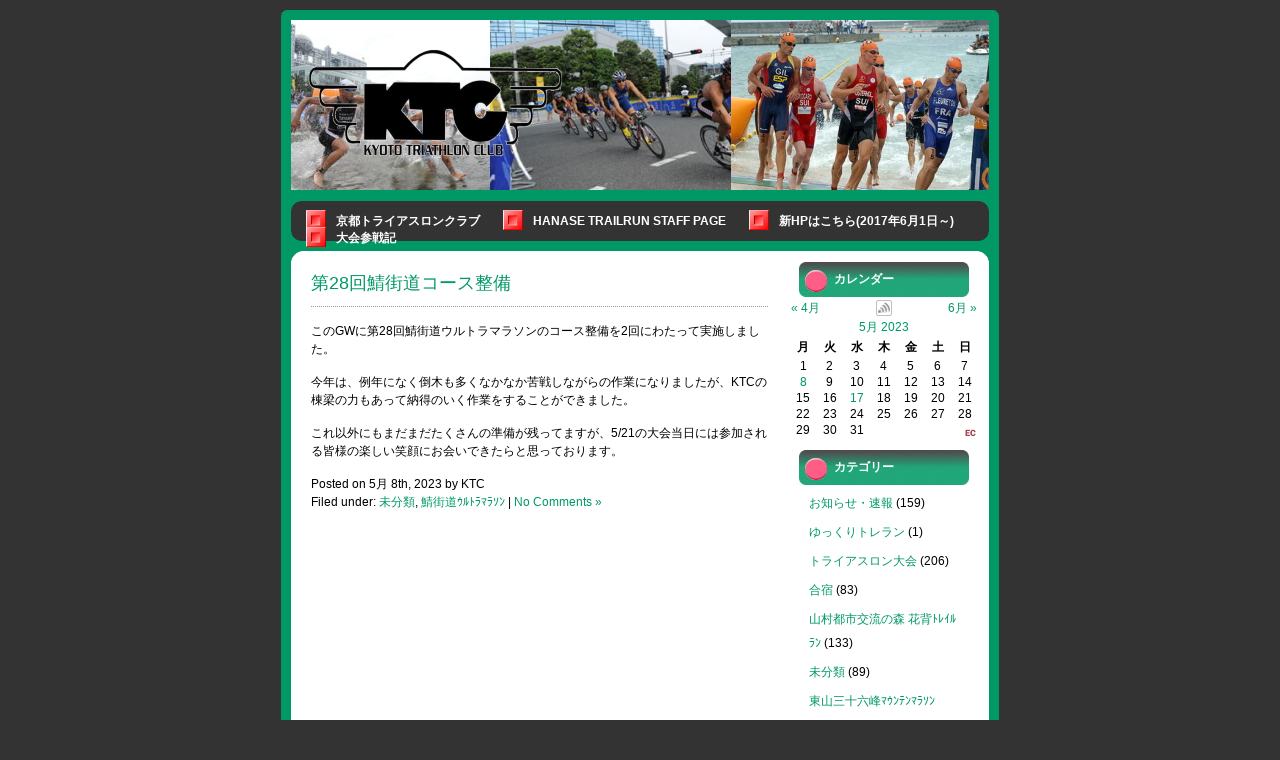

--- FILE ---
content_type: text/html; charset=UTF-8
request_url: http://www.ktc-kyoto.com/?m=20230508
body_size: 9051
content:
<!DOCTYPE html PUBLIC "-//W3C//DTD XHTML 1.0 Transitional//EN" "http://www.w3.org/TR/xhtml1/DTD/xhtml1-transitional.dtd">
<html xmlns="http://www.w3.org/1999/xhtml">
<head profile="http://gmpg.org/xfn/11">

	<title>京都トライアスロンクラブ &raquo; 2023 &raquo; 5月 &raquo; 8</title>

	<meta http-equiv="Content-Type" content="text/html; charset=UTF-8" />	
	<meta name="generator" content="WordPress 6.1.9" /> <!-- leave this for stats please -->

	<link rel="stylesheet" href="http://www.ktc-kyoto.com/wp-content/themes/football-fever-135/style.css" type="text/css" media="screen" />
	<link rel="alternate" type="application/rss+xml" title="RSS 2.0" href="http://www.ktc-kyoto.com/?feed=rss2" />
	<link rel="alternate" type="text/xml" title="RSS .92" href="http://www.ktc-kyoto.com/?feed=rss" />
	<link rel="alternate" type="application/atom+xml" title="Atom 0.3" href="http://www.ktc-kyoto.com/?feed=atom" />
	<link rel="pingback" href="http://www.ktc-kyoto.com/xmlrpc.php" />

		<link rel='archives' title='2024年11月' href='http://www.ktc-kyoto.com/?m=202411' />
	<link rel='archives' title='2024年5月' href='http://www.ktc-kyoto.com/?m=202405' />
	<link rel='archives' title='2024年2月' href='http://www.ktc-kyoto.com/?m=202402' />
	<link rel='archives' title='2024年1月' href='http://www.ktc-kyoto.com/?m=202401' />
	<link rel='archives' title='2023年12月' href='http://www.ktc-kyoto.com/?m=202312' />
	<link rel='archives' title='2023年8月' href='http://www.ktc-kyoto.com/?m=202308' />
	<link rel='archives' title='2023年6月' href='http://www.ktc-kyoto.com/?m=202306' />
	<link rel='archives' title='2023年5月' href='http://www.ktc-kyoto.com/?m=202305' />
	<link rel='archives' title='2023年4月' href='http://www.ktc-kyoto.com/?m=202304' />
	<link rel='archives' title='2023年3月' href='http://www.ktc-kyoto.com/?m=202303' />
	<link rel='archives' title='2023年2月' href='http://www.ktc-kyoto.com/?m=202302' />
	<link rel='archives' title='2023年1月' href='http://www.ktc-kyoto.com/?m=202301' />
	<link rel='archives' title='2022年10月' href='http://www.ktc-kyoto.com/?m=202210' />
	<link rel='archives' title='2022年9月' href='http://www.ktc-kyoto.com/?m=202209' />
	<link rel='archives' title='2022年8月' href='http://www.ktc-kyoto.com/?m=202208' />
	<link rel='archives' title='2022年7月' href='http://www.ktc-kyoto.com/?m=202207' />
	<link rel='archives' title='2022年6月' href='http://www.ktc-kyoto.com/?m=202206' />
	<link rel='archives' title='2022年5月' href='http://www.ktc-kyoto.com/?m=202205' />
	<link rel='archives' title='2022年4月' href='http://www.ktc-kyoto.com/?m=202204' />
	<link rel='archives' title='2022年3月' href='http://www.ktc-kyoto.com/?m=202203' />
	<link rel='archives' title='2022年2月' href='http://www.ktc-kyoto.com/?m=202202' />
	<link rel='archives' title='2022年1月' href='http://www.ktc-kyoto.com/?m=202201' />
	<link rel='archives' title='2021年12月' href='http://www.ktc-kyoto.com/?m=202112' />
	<link rel='archives' title='2021年11月' href='http://www.ktc-kyoto.com/?m=202111' />
	<link rel='archives' title='2021年10月' href='http://www.ktc-kyoto.com/?m=202110' />
	<link rel='archives' title='2021年8月' href='http://www.ktc-kyoto.com/?m=202108' />
	<link rel='archives' title='2021年7月' href='http://www.ktc-kyoto.com/?m=202107' />
	<link rel='archives' title='2021年6月' href='http://www.ktc-kyoto.com/?m=202106' />
	<link rel='archives' title='2021年5月' href='http://www.ktc-kyoto.com/?m=202105' />
	<link rel='archives' title='2021年4月' href='http://www.ktc-kyoto.com/?m=202104' />
	<link rel='archives' title='2021年3月' href='http://www.ktc-kyoto.com/?m=202103' />
	<link rel='archives' title='2021年2月' href='http://www.ktc-kyoto.com/?m=202102' />
	<link rel='archives' title='2021年1月' href='http://www.ktc-kyoto.com/?m=202101' />
	<link rel='archives' title='2020年12月' href='http://www.ktc-kyoto.com/?m=202012' />
	<link rel='archives' title='2020年11月' href='http://www.ktc-kyoto.com/?m=202011' />
	<link rel='archives' title='2020年10月' href='http://www.ktc-kyoto.com/?m=202010' />
	<link rel='archives' title='2020年9月' href='http://www.ktc-kyoto.com/?m=202009' />
	<link rel='archives' title='2020年8月' href='http://www.ktc-kyoto.com/?m=202008' />
	<link rel='archives' title='2020年7月' href='http://www.ktc-kyoto.com/?m=202007' />
	<link rel='archives' title='2020年6月' href='http://www.ktc-kyoto.com/?m=202006' />
	<link rel='archives' title='2020年4月' href='http://www.ktc-kyoto.com/?m=202004' />
	<link rel='archives' title='2020年3月' href='http://www.ktc-kyoto.com/?m=202003' />
	<link rel='archives' title='2020年2月' href='http://www.ktc-kyoto.com/?m=202002' />
	<link rel='archives' title='2020年1月' href='http://www.ktc-kyoto.com/?m=202001' />
	<link rel='archives' title='2019年12月' href='http://www.ktc-kyoto.com/?m=201912' />
	<link rel='archives' title='2019年11月' href='http://www.ktc-kyoto.com/?m=201911' />
	<link rel='archives' title='2019年10月' href='http://www.ktc-kyoto.com/?m=201910' />
	<link rel='archives' title='2019年9月' href='http://www.ktc-kyoto.com/?m=201909' />
	<link rel='archives' title='2019年8月' href='http://www.ktc-kyoto.com/?m=201908' />
	<link rel='archives' title='2019年7月' href='http://www.ktc-kyoto.com/?m=201907' />
	<link rel='archives' title='2019年6月' href='http://www.ktc-kyoto.com/?m=201906' />
	<link rel='archives' title='2019年5月' href='http://www.ktc-kyoto.com/?m=201905' />
	<link rel='archives' title='2019年4月' href='http://www.ktc-kyoto.com/?m=201904' />
	<link rel='archives' title='2019年3月' href='http://www.ktc-kyoto.com/?m=201903' />
	<link rel='archives' title='2019年2月' href='http://www.ktc-kyoto.com/?m=201902' />
	<link rel='archives' title='2019年1月' href='http://www.ktc-kyoto.com/?m=201901' />
	<link rel='archives' title='2018年12月' href='http://www.ktc-kyoto.com/?m=201812' />
	<link rel='archives' title='2018年11月' href='http://www.ktc-kyoto.com/?m=201811' />
	<link rel='archives' title='2018年10月' href='http://www.ktc-kyoto.com/?m=201810' />
	<link rel='archives' title='2018年9月' href='http://www.ktc-kyoto.com/?m=201809' />
	<link rel='archives' title='2018年8月' href='http://www.ktc-kyoto.com/?m=201808' />
	<link rel='archives' title='2018年7月' href='http://www.ktc-kyoto.com/?m=201807' />
	<link rel='archives' title='2018年6月' href='http://www.ktc-kyoto.com/?m=201806' />
	<link rel='archives' title='2018年5月' href='http://www.ktc-kyoto.com/?m=201805' />
	<link rel='archives' title='2018年4月' href='http://www.ktc-kyoto.com/?m=201804' />
	<link rel='archives' title='2018年3月' href='http://www.ktc-kyoto.com/?m=201803' />
	<link rel='archives' title='2018年2月' href='http://www.ktc-kyoto.com/?m=201802' />
	<link rel='archives' title='2018年1月' href='http://www.ktc-kyoto.com/?m=201801' />
	<link rel='archives' title='2017年12月' href='http://www.ktc-kyoto.com/?m=201712' />
	<link rel='archives' title='2017年11月' href='http://www.ktc-kyoto.com/?m=201711' />
	<link rel='archives' title='2017年10月' href='http://www.ktc-kyoto.com/?m=201710' />
	<link rel='archives' title='2017年9月' href='http://www.ktc-kyoto.com/?m=201709' />
	<link rel='archives' title='2017年8月' href='http://www.ktc-kyoto.com/?m=201708' />
	<link rel='archives' title='2017年7月' href='http://www.ktc-kyoto.com/?m=201707' />
	<link rel='archives' title='2017年6月' href='http://www.ktc-kyoto.com/?m=201706' />
	<link rel='archives' title='2017年5月' href='http://www.ktc-kyoto.com/?m=201705' />
	<link rel='archives' title='2017年4月' href='http://www.ktc-kyoto.com/?m=201704' />
	<link rel='archives' title='2017年3月' href='http://www.ktc-kyoto.com/?m=201703' />
	<link rel='archives' title='2017年2月' href='http://www.ktc-kyoto.com/?m=201702' />
	<link rel='archives' title='2017年1月' href='http://www.ktc-kyoto.com/?m=201701' />
	<link rel='archives' title='2016年12月' href='http://www.ktc-kyoto.com/?m=201612' />
	<link rel='archives' title='2016年11月' href='http://www.ktc-kyoto.com/?m=201611' />
	<link rel='archives' title='2016年10月' href='http://www.ktc-kyoto.com/?m=201610' />
	<link rel='archives' title='2016年9月' href='http://www.ktc-kyoto.com/?m=201609' />
	<link rel='archives' title='2016年8月' href='http://www.ktc-kyoto.com/?m=201608' />
	<link rel='archives' title='2016年7月' href='http://www.ktc-kyoto.com/?m=201607' />
	<link rel='archives' title='2016年6月' href='http://www.ktc-kyoto.com/?m=201606' />
	<link rel='archives' title='2016年5月' href='http://www.ktc-kyoto.com/?m=201605' />
	<link rel='archives' title='2016年4月' href='http://www.ktc-kyoto.com/?m=201604' />
	<link rel='archives' title='2016年3月' href='http://www.ktc-kyoto.com/?m=201603' />
	<link rel='archives' title='2016年2月' href='http://www.ktc-kyoto.com/?m=201602' />
	<link rel='archives' title='2016年1月' href='http://www.ktc-kyoto.com/?m=201601' />
	<link rel='archives' title='2015年12月' href='http://www.ktc-kyoto.com/?m=201512' />
	<link rel='archives' title='2015年11月' href='http://www.ktc-kyoto.com/?m=201511' />
	<link rel='archives' title='2015年10月' href='http://www.ktc-kyoto.com/?m=201510' />
	<link rel='archives' title='2015年9月' href='http://www.ktc-kyoto.com/?m=201509' />
	<link rel='archives' title='2015年8月' href='http://www.ktc-kyoto.com/?m=201508' />
	<link rel='archives' title='2015年7月' href='http://www.ktc-kyoto.com/?m=201507' />
	<link rel='archives' title='2015年6月' href='http://www.ktc-kyoto.com/?m=201506' />
	<link rel='archives' title='2015年5月' href='http://www.ktc-kyoto.com/?m=201505' />
	<link rel='archives' title='2015年4月' href='http://www.ktc-kyoto.com/?m=201504' />
	<link rel='archives' title='2015年3月' href='http://www.ktc-kyoto.com/?m=201503' />
	<link rel='archives' title='2015年2月' href='http://www.ktc-kyoto.com/?m=201502' />
	<link rel='archives' title='2015年1月' href='http://www.ktc-kyoto.com/?m=201501' />
	<link rel='archives' title='2014年12月' href='http://www.ktc-kyoto.com/?m=201412' />
	<link rel='archives' title='2014年11月' href='http://www.ktc-kyoto.com/?m=201411' />
	<link rel='archives' title='2014年10月' href='http://www.ktc-kyoto.com/?m=201410' />
	<link rel='archives' title='2014年9月' href='http://www.ktc-kyoto.com/?m=201409' />
	<link rel='archives' title='2014年8月' href='http://www.ktc-kyoto.com/?m=201408' />
	<link rel='archives' title='2014年7月' href='http://www.ktc-kyoto.com/?m=201407' />
	<link rel='archives' title='2014年6月' href='http://www.ktc-kyoto.com/?m=201406' />
	<link rel='archives' title='2014年5月' href='http://www.ktc-kyoto.com/?m=201405' />
	<link rel='archives' title='2014年4月' href='http://www.ktc-kyoto.com/?m=201404' />
	<link rel='archives' title='2014年3月' href='http://www.ktc-kyoto.com/?m=201403' />
	<link rel='archives' title='2014年2月' href='http://www.ktc-kyoto.com/?m=201402' />
	<link rel='archives' title='2014年1月' href='http://www.ktc-kyoto.com/?m=201401' />
	<link rel='archives' title='2013年12月' href='http://www.ktc-kyoto.com/?m=201312' />
	<link rel='archives' title='2013年11月' href='http://www.ktc-kyoto.com/?m=201311' />
	<link rel='archives' title='2013年10月' href='http://www.ktc-kyoto.com/?m=201310' />
	<link rel='archives' title='2013年9月' href='http://www.ktc-kyoto.com/?m=201309' />
	<link rel='archives' title='2013年8月' href='http://www.ktc-kyoto.com/?m=201308' />
	<link rel='archives' title='2013年7月' href='http://www.ktc-kyoto.com/?m=201307' />
	<link rel='archives' title='2013年6月' href='http://www.ktc-kyoto.com/?m=201306' />
	<link rel='archives' title='2013年5月' href='http://www.ktc-kyoto.com/?m=201305' />
	<link rel='archives' title='2013年4月' href='http://www.ktc-kyoto.com/?m=201304' />
	<link rel='archives' title='2013年3月' href='http://www.ktc-kyoto.com/?m=201303' />
	<link rel='archives' title='2013年2月' href='http://www.ktc-kyoto.com/?m=201302' />
	<link rel='archives' title='2013年1月' href='http://www.ktc-kyoto.com/?m=201301' />
	<link rel='archives' title='2012年12月' href='http://www.ktc-kyoto.com/?m=201212' />
	<link rel='archives' title='2012年11月' href='http://www.ktc-kyoto.com/?m=201211' />
	<link rel='archives' title='2012年10月' href='http://www.ktc-kyoto.com/?m=201210' />
	<link rel='archives' title='2012年9月' href='http://www.ktc-kyoto.com/?m=201209' />
	<link rel='archives' title='2012年8月' href='http://www.ktc-kyoto.com/?m=201208' />
	<link rel='archives' title='2012年7月' href='http://www.ktc-kyoto.com/?m=201207' />
	<link rel='archives' title='2012年6月' href='http://www.ktc-kyoto.com/?m=201206' />
	<link rel='archives' title='2012年5月' href='http://www.ktc-kyoto.com/?m=201205' />
	<link rel='archives' title='2012年4月' href='http://www.ktc-kyoto.com/?m=201204' />
	<link rel='archives' title='2012年3月' href='http://www.ktc-kyoto.com/?m=201203' />
	<link rel='archives' title='2012年2月' href='http://www.ktc-kyoto.com/?m=201202' />
	<link rel='archives' title='2012年1月' href='http://www.ktc-kyoto.com/?m=201201' />
	<link rel='archives' title='2011年12月' href='http://www.ktc-kyoto.com/?m=201112' />
	<link rel='archives' title='2011年11月' href='http://www.ktc-kyoto.com/?m=201111' />
	<link rel='archives' title='2011年10月' href='http://www.ktc-kyoto.com/?m=201110' />
	<link rel='archives' title='2011年8月' href='http://www.ktc-kyoto.com/?m=201108' />
	<link rel='archives' title='2011年3月' href='http://www.ktc-kyoto.com/?m=201103' />
		<meta name='robots' content='max-image-preview:large' />
<link rel='dns-prefetch' href='//apis.google.com' />
<script type="text/javascript">
window._wpemojiSettings = {"baseUrl":"https:\/\/s.w.org\/images\/core\/emoji\/14.0.0\/72x72\/","ext":".png","svgUrl":"https:\/\/s.w.org\/images\/core\/emoji\/14.0.0\/svg\/","svgExt":".svg","source":{"concatemoji":"http:\/\/www.ktc-kyoto.com\/wp-includes\/js\/wp-emoji-release.min.js?ver=6.1.9"}};
/*! This file is auto-generated */
!function(e,a,t){var n,r,o,i=a.createElement("canvas"),p=i.getContext&&i.getContext("2d");function s(e,t){var a=String.fromCharCode,e=(p.clearRect(0,0,i.width,i.height),p.fillText(a.apply(this,e),0,0),i.toDataURL());return p.clearRect(0,0,i.width,i.height),p.fillText(a.apply(this,t),0,0),e===i.toDataURL()}function c(e){var t=a.createElement("script");t.src=e,t.defer=t.type="text/javascript",a.getElementsByTagName("head")[0].appendChild(t)}for(o=Array("flag","emoji"),t.supports={everything:!0,everythingExceptFlag:!0},r=0;r<o.length;r++)t.supports[o[r]]=function(e){if(p&&p.fillText)switch(p.textBaseline="top",p.font="600 32px Arial",e){case"flag":return s([127987,65039,8205,9895,65039],[127987,65039,8203,9895,65039])?!1:!s([55356,56826,55356,56819],[55356,56826,8203,55356,56819])&&!s([55356,57332,56128,56423,56128,56418,56128,56421,56128,56430,56128,56423,56128,56447],[55356,57332,8203,56128,56423,8203,56128,56418,8203,56128,56421,8203,56128,56430,8203,56128,56423,8203,56128,56447]);case"emoji":return!s([129777,127995,8205,129778,127999],[129777,127995,8203,129778,127999])}return!1}(o[r]),t.supports.everything=t.supports.everything&&t.supports[o[r]],"flag"!==o[r]&&(t.supports.everythingExceptFlag=t.supports.everythingExceptFlag&&t.supports[o[r]]);t.supports.everythingExceptFlag=t.supports.everythingExceptFlag&&!t.supports.flag,t.DOMReady=!1,t.readyCallback=function(){t.DOMReady=!0},t.supports.everything||(n=function(){t.readyCallback()},a.addEventListener?(a.addEventListener("DOMContentLoaded",n,!1),e.addEventListener("load",n,!1)):(e.attachEvent("onload",n),a.attachEvent("onreadystatechange",function(){"complete"===a.readyState&&t.readyCallback()})),(e=t.source||{}).concatemoji?c(e.concatemoji):e.wpemoji&&e.twemoji&&(c(e.twemoji),c(e.wpemoji)))}(window,document,window._wpemojiSettings);
</script>
<style type="text/css">
img.wp-smiley,
img.emoji {
	display: inline !important;
	border: none !important;
	box-shadow: none !important;
	height: 1em !important;
	width: 1em !important;
	margin: 0 0.07em !important;
	vertical-align: -0.1em !important;
	background: none !important;
	padding: 0 !important;
}
</style>
	<link rel='stylesheet' id='fullcalendar-css' href='http://www.ktc-kyoto.com/wp-content/plugins/wp-calendar/css/fullcalendar.css?ver=6.1.9' type='text/css' media='all' />
<link rel='stylesheet' id='wp-block-library-css' href='http://www.ktc-kyoto.com/wp-includes/css/dist/block-library/style.min.css?ver=6.1.9' type='text/css' media='all' />
<link rel='stylesheet' id='classic-theme-styles-css' href='http://www.ktc-kyoto.com/wp-includes/css/classic-themes.min.css?ver=1' type='text/css' media='all' />
<style id='global-styles-inline-css' type='text/css'>
body{--wp--preset--color--black: #000000;--wp--preset--color--cyan-bluish-gray: #abb8c3;--wp--preset--color--white: #ffffff;--wp--preset--color--pale-pink: #f78da7;--wp--preset--color--vivid-red: #cf2e2e;--wp--preset--color--luminous-vivid-orange: #ff6900;--wp--preset--color--luminous-vivid-amber: #fcb900;--wp--preset--color--light-green-cyan: #7bdcb5;--wp--preset--color--vivid-green-cyan: #00d084;--wp--preset--color--pale-cyan-blue: #8ed1fc;--wp--preset--color--vivid-cyan-blue: #0693e3;--wp--preset--color--vivid-purple: #9b51e0;--wp--preset--gradient--vivid-cyan-blue-to-vivid-purple: linear-gradient(135deg,rgba(6,147,227,1) 0%,rgb(155,81,224) 100%);--wp--preset--gradient--light-green-cyan-to-vivid-green-cyan: linear-gradient(135deg,rgb(122,220,180) 0%,rgb(0,208,130) 100%);--wp--preset--gradient--luminous-vivid-amber-to-luminous-vivid-orange: linear-gradient(135deg,rgba(252,185,0,1) 0%,rgba(255,105,0,1) 100%);--wp--preset--gradient--luminous-vivid-orange-to-vivid-red: linear-gradient(135deg,rgba(255,105,0,1) 0%,rgb(207,46,46) 100%);--wp--preset--gradient--very-light-gray-to-cyan-bluish-gray: linear-gradient(135deg,rgb(238,238,238) 0%,rgb(169,184,195) 100%);--wp--preset--gradient--cool-to-warm-spectrum: linear-gradient(135deg,rgb(74,234,220) 0%,rgb(151,120,209) 20%,rgb(207,42,186) 40%,rgb(238,44,130) 60%,rgb(251,105,98) 80%,rgb(254,248,76) 100%);--wp--preset--gradient--blush-light-purple: linear-gradient(135deg,rgb(255,206,236) 0%,rgb(152,150,240) 100%);--wp--preset--gradient--blush-bordeaux: linear-gradient(135deg,rgb(254,205,165) 0%,rgb(254,45,45) 50%,rgb(107,0,62) 100%);--wp--preset--gradient--luminous-dusk: linear-gradient(135deg,rgb(255,203,112) 0%,rgb(199,81,192) 50%,rgb(65,88,208) 100%);--wp--preset--gradient--pale-ocean: linear-gradient(135deg,rgb(255,245,203) 0%,rgb(182,227,212) 50%,rgb(51,167,181) 100%);--wp--preset--gradient--electric-grass: linear-gradient(135deg,rgb(202,248,128) 0%,rgb(113,206,126) 100%);--wp--preset--gradient--midnight: linear-gradient(135deg,rgb(2,3,129) 0%,rgb(40,116,252) 100%);--wp--preset--duotone--dark-grayscale: url('#wp-duotone-dark-grayscale');--wp--preset--duotone--grayscale: url('#wp-duotone-grayscale');--wp--preset--duotone--purple-yellow: url('#wp-duotone-purple-yellow');--wp--preset--duotone--blue-red: url('#wp-duotone-blue-red');--wp--preset--duotone--midnight: url('#wp-duotone-midnight');--wp--preset--duotone--magenta-yellow: url('#wp-duotone-magenta-yellow');--wp--preset--duotone--purple-green: url('#wp-duotone-purple-green');--wp--preset--duotone--blue-orange: url('#wp-duotone-blue-orange');--wp--preset--font-size--small: 13px;--wp--preset--font-size--medium: 20px;--wp--preset--font-size--large: 36px;--wp--preset--font-size--x-large: 42px;--wp--preset--spacing--20: 0.44rem;--wp--preset--spacing--30: 0.67rem;--wp--preset--spacing--40: 1rem;--wp--preset--spacing--50: 1.5rem;--wp--preset--spacing--60: 2.25rem;--wp--preset--spacing--70: 3.38rem;--wp--preset--spacing--80: 5.06rem;}:where(.is-layout-flex){gap: 0.5em;}body .is-layout-flow > .alignleft{float: left;margin-inline-start: 0;margin-inline-end: 2em;}body .is-layout-flow > .alignright{float: right;margin-inline-start: 2em;margin-inline-end: 0;}body .is-layout-flow > .aligncenter{margin-left: auto !important;margin-right: auto !important;}body .is-layout-constrained > .alignleft{float: left;margin-inline-start: 0;margin-inline-end: 2em;}body .is-layout-constrained > .alignright{float: right;margin-inline-start: 2em;margin-inline-end: 0;}body .is-layout-constrained > .aligncenter{margin-left: auto !important;margin-right: auto !important;}body .is-layout-constrained > :where(:not(.alignleft):not(.alignright):not(.alignfull)){max-width: var(--wp--style--global--content-size);margin-left: auto !important;margin-right: auto !important;}body .is-layout-constrained > .alignwide{max-width: var(--wp--style--global--wide-size);}body .is-layout-flex{display: flex;}body .is-layout-flex{flex-wrap: wrap;align-items: center;}body .is-layout-flex > *{margin: 0;}:where(.wp-block-columns.is-layout-flex){gap: 2em;}.has-black-color{color: var(--wp--preset--color--black) !important;}.has-cyan-bluish-gray-color{color: var(--wp--preset--color--cyan-bluish-gray) !important;}.has-white-color{color: var(--wp--preset--color--white) !important;}.has-pale-pink-color{color: var(--wp--preset--color--pale-pink) !important;}.has-vivid-red-color{color: var(--wp--preset--color--vivid-red) !important;}.has-luminous-vivid-orange-color{color: var(--wp--preset--color--luminous-vivid-orange) !important;}.has-luminous-vivid-amber-color{color: var(--wp--preset--color--luminous-vivid-amber) !important;}.has-light-green-cyan-color{color: var(--wp--preset--color--light-green-cyan) !important;}.has-vivid-green-cyan-color{color: var(--wp--preset--color--vivid-green-cyan) !important;}.has-pale-cyan-blue-color{color: var(--wp--preset--color--pale-cyan-blue) !important;}.has-vivid-cyan-blue-color{color: var(--wp--preset--color--vivid-cyan-blue) !important;}.has-vivid-purple-color{color: var(--wp--preset--color--vivid-purple) !important;}.has-black-background-color{background-color: var(--wp--preset--color--black) !important;}.has-cyan-bluish-gray-background-color{background-color: var(--wp--preset--color--cyan-bluish-gray) !important;}.has-white-background-color{background-color: var(--wp--preset--color--white) !important;}.has-pale-pink-background-color{background-color: var(--wp--preset--color--pale-pink) !important;}.has-vivid-red-background-color{background-color: var(--wp--preset--color--vivid-red) !important;}.has-luminous-vivid-orange-background-color{background-color: var(--wp--preset--color--luminous-vivid-orange) !important;}.has-luminous-vivid-amber-background-color{background-color: var(--wp--preset--color--luminous-vivid-amber) !important;}.has-light-green-cyan-background-color{background-color: var(--wp--preset--color--light-green-cyan) !important;}.has-vivid-green-cyan-background-color{background-color: var(--wp--preset--color--vivid-green-cyan) !important;}.has-pale-cyan-blue-background-color{background-color: var(--wp--preset--color--pale-cyan-blue) !important;}.has-vivid-cyan-blue-background-color{background-color: var(--wp--preset--color--vivid-cyan-blue) !important;}.has-vivid-purple-background-color{background-color: var(--wp--preset--color--vivid-purple) !important;}.has-black-border-color{border-color: var(--wp--preset--color--black) !important;}.has-cyan-bluish-gray-border-color{border-color: var(--wp--preset--color--cyan-bluish-gray) !important;}.has-white-border-color{border-color: var(--wp--preset--color--white) !important;}.has-pale-pink-border-color{border-color: var(--wp--preset--color--pale-pink) !important;}.has-vivid-red-border-color{border-color: var(--wp--preset--color--vivid-red) !important;}.has-luminous-vivid-orange-border-color{border-color: var(--wp--preset--color--luminous-vivid-orange) !important;}.has-luminous-vivid-amber-border-color{border-color: var(--wp--preset--color--luminous-vivid-amber) !important;}.has-light-green-cyan-border-color{border-color: var(--wp--preset--color--light-green-cyan) !important;}.has-vivid-green-cyan-border-color{border-color: var(--wp--preset--color--vivid-green-cyan) !important;}.has-pale-cyan-blue-border-color{border-color: var(--wp--preset--color--pale-cyan-blue) !important;}.has-vivid-cyan-blue-border-color{border-color: var(--wp--preset--color--vivid-cyan-blue) !important;}.has-vivid-purple-border-color{border-color: var(--wp--preset--color--vivid-purple) !important;}.has-vivid-cyan-blue-to-vivid-purple-gradient-background{background: var(--wp--preset--gradient--vivid-cyan-blue-to-vivid-purple) !important;}.has-light-green-cyan-to-vivid-green-cyan-gradient-background{background: var(--wp--preset--gradient--light-green-cyan-to-vivid-green-cyan) !important;}.has-luminous-vivid-amber-to-luminous-vivid-orange-gradient-background{background: var(--wp--preset--gradient--luminous-vivid-amber-to-luminous-vivid-orange) !important;}.has-luminous-vivid-orange-to-vivid-red-gradient-background{background: var(--wp--preset--gradient--luminous-vivid-orange-to-vivid-red) !important;}.has-very-light-gray-to-cyan-bluish-gray-gradient-background{background: var(--wp--preset--gradient--very-light-gray-to-cyan-bluish-gray) !important;}.has-cool-to-warm-spectrum-gradient-background{background: var(--wp--preset--gradient--cool-to-warm-spectrum) !important;}.has-blush-light-purple-gradient-background{background: var(--wp--preset--gradient--blush-light-purple) !important;}.has-blush-bordeaux-gradient-background{background: var(--wp--preset--gradient--blush-bordeaux) !important;}.has-luminous-dusk-gradient-background{background: var(--wp--preset--gradient--luminous-dusk) !important;}.has-pale-ocean-gradient-background{background: var(--wp--preset--gradient--pale-ocean) !important;}.has-electric-grass-gradient-background{background: var(--wp--preset--gradient--electric-grass) !important;}.has-midnight-gradient-background{background: var(--wp--preset--gradient--midnight) !important;}.has-small-font-size{font-size: var(--wp--preset--font-size--small) !important;}.has-medium-font-size{font-size: var(--wp--preset--font-size--medium) !important;}.has-large-font-size{font-size: var(--wp--preset--font-size--large) !important;}.has-x-large-font-size{font-size: var(--wp--preset--font-size--x-large) !important;}
.wp-block-navigation a:where(:not(.wp-element-button)){color: inherit;}
:where(.wp-block-columns.is-layout-flex){gap: 2em;}
.wp-block-pullquote{font-size: 1.5em;line-height: 1.6;}
</style>
<link rel='stylesheet' id='contact-form-7-css' href='http://www.ktc-kyoto.com/wp-content/plugins/contact-form-7/includes/css/styles.css?ver=5.7.2' type='text/css' media='all' />
<link rel='stylesheet' id='thickbox.css-css' href='http://www.ktc-kyoto.com/wp-includes/js/thickbox/thickbox.css?ver=1.0' type='text/css' media='all' />
<link rel='stylesheet' id='dashicons-css' href='http://www.ktc-kyoto.com/wp-includes/css/dashicons.min.css?ver=6.1.9' type='text/css' media='all' />
<link rel='stylesheet' id='thickbox-css' href='http://www.ktc-kyoto.com/wp-includes/js/thickbox/thickbox.css?ver=6.1.9' type='text/css' media='all' />
<script type='text/javascript' src='http://www.ktc-kyoto.com/wp-content/plugins/google-calendar-widget/wiky.js?ver=1.0' id='wiky-js-js'></script>
<script type='text/javascript' src='http://www.ktc-kyoto.com/wp-content/plugins/google-calendar-widget/date.js?ver=alpha-1' id='date-js-js'></script>
<script type='text/javascript' id='ko-calendar-js-extra'>
/* <![CDATA[ */
var ko_calendar_loc = {"all_day":"All Day","all_day_event":"All Day Event"};
/* ]]> */
</script>
<script type='text/javascript' src='http://www.ktc-kyoto.com/wp-content/plugins/google-calendar-widget/ko-calendar.js?ver=6.1.9' id='ko-calendar-js'></script>
<script type='text/javascript' src='//apis.google.com/js/client.js?onload=ko_calendar_google_init&#038;ver=6.1.9' id='googleclient-js'></script>
<script type='text/javascript' src='http://www.ktc-kyoto.com/wp-includes/js/jquery/jquery.min.js?ver=3.6.1' id='jquery-core-js'></script>
<script type='text/javascript' src='http://www.ktc-kyoto.com/wp-includes/js/jquery/jquery-migrate.min.js?ver=3.3.2' id='jquery-migrate-js'></script>
<script type='text/javascript' id='fullcalendar-js-extra'>
/* <![CDATA[ */
var WPCalendar = {"ajaxUrl":"http:\/\/www.ktc-kyoto.com\/wp-admin\/admin-ajax.php"};
/* ]]> */
</script>
<script type='text/javascript' src='http://www.ktc-kyoto.com/wp-content/plugins/wp-calendar/js/fullcalendar.min.js?ver=6.1.9' id='fullcalendar-js'></script>
<script type='text/javascript' src='http://www.ktc-kyoto.com/wp-content/plugins/spider-event-calendar/elements/calendar.js?ver=1.5.46' id='Calendar-js'></script>
<script type='text/javascript' src='http://www.ktc-kyoto.com/wp-content/plugins/spider-event-calendar/elements/calendar-setup.js?ver=1.5.46' id='calendar-setup-js'></script>
<script type='text/javascript' src='http://www.ktc-kyoto.com/wp-content/plugins/spider-event-calendar/elements/calendar_function.js?ver=1.5.46' id='calendar_function-js'></script>
<link rel="https://api.w.org/" href="http://www.ktc-kyoto.com/index.php?rest_route=/" /><link rel="EditURI" type="application/rsd+xml" title="RSD" href="http://www.ktc-kyoto.com/xmlrpc.php?rsd" />
<link rel="wlwmanifest" type="application/wlwmanifest+xml" href="http://www.ktc-kyoto.com/wp-includes/wlwmanifest.xml" />
<meta name="generator" content="WordPress 6.1.9" />
<style type="text/css">
    .calnk a:hover {
        background-position:0 0;
        text-decoration:none;  
        color:#000000;
        border-bottom:1px dotted #000000;
     }
    .calnk a:visited {
        text-decoration:none;
        color:#000000;
        border-bottom:1px dotted #000000;
    }
    .calnk a {
        text-decoration:none; 
        color:#000000; 
        border-bottom:1px dotted #000000;
    }
    .calnk a span { 
        display:none; 
    }
    .calnk a:hover span {
        color:#333333; 
        background:#F6F79B; 
        display:block;
        position:absolute; 
        margin-top:1px; 
        padding:5px; 
        width:150px; 
        z-index:100;
        line-height:1.2em;
    }
    .calendar-table {
        border:0 !important;
        width:100% !important;
        border-collapse:separate !important;
        border-spacing:2px !important;
    }
    .calendar-heading {
        height:25px;
        text-align:center;
        border:1px solid #D6DED5;
        background-color:#E4EBE3;
    }
    .calendar-next {
        width:25%;
        text-align:center;
    }
    .calendar-prev {
        width:25%;
        text-align:center;
    }
    .calendar-month {
        width:50%;
        text-align:center;
        font-weight:bold;
    }
    .normal-day-heading {
        text-align:center;
        width:25px;
        height:25px;
        font-size:0.8em;
        border:1px solid #DFE6DE;
        background-color:#EBF2EA;
    }
    .weekend-heading {
        text-align:center;
        width:25px;
        height:25px;
        font-size:0.8em;
        border:1px solid #DFE6DE;
        background-color:#EBF2EA;
        color:#FF0000;
    }
    .day-with-date {
        vertical-align:text-top;
        text-align:left;
        width:60px;
        height:60px;
        border:1px solid #DFE6DE;
    }
    .no-events {

    }
    .day-without-date {
        width:60px;
        height:60px;
        border:1px solid #E9F0E8;
    }
    span.weekend {
        color:#FF0000;
    }
    .current-day {
        vertical-align:text-top;
        text-align:left;
        width:60px;
        height:60px;
        border:1px solid #BFBFBF;
        background-color:#E4EBE3;
    }
    span.event {
        font-size:0.75em;
    }
    .kjo-link {
        font-size:0.75em;
        text-align:center;
    }
    .calendar-date-switcher {
        height:25px;
        text-align:center;
        border:1px solid #D6DED5;
        background-color:#E4EBE3;
    }
    .calendar-date-switcher form {
        margin:2px;
    }
    .calendar-date-switcher input {
        border:1px #D6DED5 solid;
        margin:0;
    }
    .calendar-date-switcher select {
        border:1px #D6DED5 solid;
        margin:0;
    }
    .calnk a:hover span span.event-title {
        padding:0;
        text-align:center;
        font-weight:bold;
        font-size:1.2em;
        margin-left:0px;
    }
    .calnk a:hover span span.event-title-break {
        width:96%;
        text-align:center;
        height:1px;
        margin-top:5px;
        margin-right:2%;
        padding:0;
        background-color:#000000;
        margin-left:0px;
    }
    .calnk a:hover span span.event-content-break {
        width:96%;
        text-align:center;
        height:1px;
        margin-top:5px;
        margin-right:2%;
        padding:0;
        background-color:#000000;
        margin-left:0px;
    }
    .page-upcoming-events {
        font-size:80%;
    }
    .page-todays-events {
        font-size:80%;
    }
    .calendar-table table,tbody,tr,td {
        margin:0 !important;
        padding:0 !important;
    }
    table.calendar-table {
        margin-bottom:5px !important;
    }
    .cat-key {
        width:100%;
        margin-top:30px;
        padding:5px;
        border:0 !important;
    }
    .cal-separate {
       border:0 !important;
       margin-top:10px;
    }
    table.cat-key {
       margin-top:5px !important;
       border:1px solid #DFE6DE !important;
       border-collapse:separate !important;
       border-spacing:4px !important;
       margin-left:2px !important;
       width:99.5% !important;
       margin-bottom:5px !important;
    }
    .cat-key td {
       border:0 !important;
    }
</style>
<meta name="DMSGuestbook" content="1.17.5" />
<link rel="stylesheet" href="http://www.ktc-kyoto.com/wp-content/plugins/dmsguestbook/dmsguestbook.css" type="text/css" media="screen" />

	<!-- Added by EventCalendar plugin. Version 3.1.4 -->
	<script type='text/javascript' src='http://www.ktc-kyoto.com/wp-content/plugins/event-calendar-3-for-php-53/xmlhttprequest.js'></script>
	<script type='text/javascript' src='http://www.ktc-kyoto.com/wp-content/plugins/event-calendar-3-for-php-53/ec3.js'></script>
	<script type='text/javascript'><!--
	ec3.start_of_week=1;
	ec3.month_of_year=new Array('1月','2月','3月','4月','5月','6月','7月','8月','9月','10月','11月','12月');
	ec3.month_abbrev=new Array('1月','2月','3月','4月','5月','6月','7月','8月','9月','10月','11月','12月');
	ec3.myfiles='http://www.ktc-kyoto.com/wp-content/plugins/event-calendar-3-for-php-53';
	ec3.home='http://www.ktc-kyoto.com';
	ec3.hide_logo=0;
	ec3.viewpostsfor="View posts for %1$s %2$s";
	// --></script>


<style type='text/css' media='screen'>
@import url(http://www.ktc-kyoto.com/wp-content/plugins/event-calendar-3-for-php-53/ec3.css);
.ec3_ec {
 background-image:url(http://www.ktc-kyoto.com/wp-content/plugins/event-calendar-3-for-php-53/ec.png) !IMPORTANT;
 background-image:none;
 filter:progid:DXImageTransform.Microsoft.AlphaImageLoader(src='http://www.ktc-kyoto.com/wp-content/plugins/event-calendar-3-for-php-53/ec.png');
}

#ec3_shadow0 {
 background-image:url(http://www.ktc-kyoto.com/wp-content/plugins/event-calendar-3-for-php-53/shadow0.png) !IMPORTANT;
 background-image:none;
}
#ec3_shadow0 div {
 filter:progid:DXImageTransform.Microsoft.AlphaImageLoader(src='http://www.ktc-kyoto.com/wp-content/plugins/event-calendar-3-for-php-53/shadow0.png',sizingMethod='scale');
}
#ec3_shadow1 {
 background-image:url(http://www.ktc-kyoto.com/wp-content/plugins/event-calendar-3-for-php-53/shadow1.png) !IMPORTANT;
 background-image:none;
 filter:progid:DXImageTransform.Microsoft.AlphaImageLoader(src='http://www.ktc-kyoto.com/wp-content/plugins/event-calendar-3-for-php-53/shadow1.png',sizingMethod='crop');
}
#ec3_shadow2 {
 background-image:url(http://www.ktc-kyoto.com/wp-content/plugins/event-calendar-3-for-php-53/shadow2.png) !IMPORTANT;
 background-image:none;
}
#ec3_shadow2 div {
 filter:progid:DXImageTransform.Microsoft.AlphaImageLoader(src='http://www.ktc-kyoto.com/wp-content/plugins/event-calendar-3-for-php-53/shadow2.png',sizingMethod='scale');
}

</style>

<link type="text/css" rel="stylesheet" href="http://www.ktc-kyoto.com/wp-content/plugins/google-calendar-widget/ko-calendar.css" /><link rel="alternate" media="handheld" type="text/html" href="http://www.ktc-kyoto.com/?m=20230508" />
  <script>
    var xx_cal_xx = '&';
  </script>
  </head>
<body>

<div id="container">

	<div id="page">



		<div id="banner">&#160;</div>
				<div id="menu">
<ul>
	<li><a href="http://www.ktc-kyoto.com" title="京都トライアスロンクラブ home page">京都トライアスロンクラブ</a></li>
	<li class="page_item page-item-14458 page_item_has_children"><a href="http://www.ktc-kyoto.com/?page_id=14458">Hanase Trailrun Staff Page</a></li>
<li class="page_item page-item-17436 page_item_has_children"><a href="http://www.ktc-kyoto.com/?page_id=17436">新HPはこちら(2017年6月1日～)</a></li>
<li class="page_item page-item-35"><a href="http://www.ktc-kyoto.com/?page_id=35">大会参戦記</a></li>
</ul>
		</div>

		<div class="widecolumn_bottom"><div class="widecolumn_top">
			<div class="narrowcolumn">

				
				<div class="post" id="post-20406">
					<h2><a href="http://www.ktc-kyoto.com/?p=20406" rel="bookmark">第28回鯖街道コース整備</a></h2>
					<div class="entry">
						<p>このGWに第28回鯖街道ウルトラマラソンのコース整備を2回にわたって実施しました。</p>
<p>今年は、例年になく倒木も多くなかなか苦戦しながらの作業になりましたが、KTCの棟梁の力もあって納得のいく作業をすることができました。</p>
<p>これ以外にもまだまだたくさんの準備が残ってますが、5/21の大会当日には参加される皆様の楽しい笑顔にお会いできたらと思っております。</p>

						<p class="postinfo">
Posted on 5月 8th, 2023 by KTC<br />
Filed under&#58; <a href="http://www.ktc-kyoto.com/?cat=1" rel="category">未分類</a>, <a href="http://www.ktc-kyoto.com/?cat=10" rel="category">鯖街道ｳﾙﾄﾗﾏﾗｿﾝ</a> &#124; <a href="http://www.ktc-kyoto.com/?p=20406#respond">No Comments &#187;</a> 						</p>

						<!--
						<rdf:RDF xmlns:rdf="http://www.w3.org/1999/02/22-rdf-syntax-ns#"
			xmlns:dc="http://purl.org/dc/elements/1.1/"
			xmlns:trackback="http://madskills.com/public/xml/rss/module/trackback/">
		<rdf:Description rdf:about="http://www.ktc-kyoto.com/?p=20406"
    dc:identifier="http://www.ktc-kyoto.com/?p=20406"
    dc:title="第28回鯖街道コース整備"
    trackback:ping="http://www.ktc-kyoto.com/wp-trackback.php?p=20406" />
</rdf:RDF>						-->

					</div>
				</div>				

				
				
	<div class="browse"></div>


				
			</div><!-- end narrowcolumn -->

﻿			<div class="sidebar">
<ul>

<li id="event-calendar" class="widget ec3_widget_cal"><h2 class="widgettitle">カレンダー</h2>
<div id='wp-calendar'>
<table class='nav'><tbody><tr>
	<td id='prev'><a id='ec3_prev' href='http://www.ktc-kyoto.com/?m=202304'>&laquo;&nbsp;4月</a></td>
	<td><img id='ec3_spinner' style='display:none' src='http://www.ktc-kyoto.com/wp-content/plugins/event-calendar-3-for-php-53/ec_load.gif' alt='spinner' />
	    <a id='ec3_publish' href='webcal://www.ktc-kyoto.com/?ec3_ical' title='Subscribe to iCalendar.'>
	     <img src='http://www.ktc-kyoto.com/wp-content/plugins/event-calendar-3-for-php-53/publish.gif' alt='iCalendar' />
	    </a>
	</td>
	<td id='next'><a id='ec3_next' href='http://www.ktc-kyoto.com/?m=202306'>6月&nbsp;&raquo;</a></td>
</tr></tbody></table>
<table id='ec3_2023_5'>
<caption><a href="http://www.ktc-kyoto.com/?m=202305" title="View posts for 5月 2023">5月 2023</a></caption>
<thead><tr>
	<th abbr='月曜日' scope='col' title='月曜日'>月</th>
	<th abbr='火曜日' scope='col' title='火曜日'>火</th>
	<th abbr='水曜日' scope='col' title='水曜日'>水</th>
	<th abbr='木曜日' scope='col' title='木曜日'>木</th>
	<th abbr='金曜日' scope='col' title='金曜日'>金</th>
	<th abbr='土曜日' scope='col' title='土曜日'>土</th>
	<th abbr='日曜日' scope='col' title='日曜日'>日</th>
</tr></thead>
<tbody>
	<tr><td id='ec3_2023_5_1'>1</td><td id='ec3_2023_5_2'>2</td><td id='ec3_2023_5_3'>3</td><td id='ec3_2023_5_4'>4</td><td id='ec3_2023_5_5'>5</td><td id='ec3_2023_5_6'>6</td><td id='ec3_2023_5_7'>7</td></tr>
	<tr><td id='ec3_2023_5_8' class="ec3_postday"><a href="http://www.ktc-kyoto.com/?m=20230508" title="第28回鯖街道コース整備">8</a></td><td id='ec3_2023_5_9'>9</td><td id='ec3_2023_5_10'>10</td><td id='ec3_2023_5_11'>11</td><td id='ec3_2023_5_12'>12</td><td id='ec3_2023_5_13'>13</td><td id='ec3_2023_5_14'>14</td></tr>
	<tr><td id='ec3_2023_5_15'>15</td><td id='ec3_2023_5_16'>16</td><td id='ec3_2023_5_17' class="ec3_postday"><a href="http://www.ktc-kyoto.com/?m=20230517" title="0409 石垣島トライアスロン大会">17</a></td><td id='ec3_2023_5_18'>18</td><td id='ec3_2023_5_19'>19</td><td id='ec3_2023_5_20'>20</td><td id='ec3_2023_5_21'>21</td></tr>
	<tr><td id='ec3_2023_5_22'>22</td><td id='ec3_2023_5_23'>23</td><td id='ec3_2023_5_24'>24</td><td id='ec3_2023_5_25'>25</td><td id='ec3_2023_5_26'>26</td><td id='ec3_2023_5_27'>27</td><td id='ec3_2023_5_28'>28</td></tr>
	<tr><td id='ec3_2023_5_29'>29</td><td id='ec3_2023_5_30'>30</td><td id='ec3_2023_5_31'>31</td><td colspan='4' class='pad' style='vertical-align:bottom'><a href='http://blog.firetree.net/?ec3_version=3.1.4' title='Event Calendar 3.1.4'><span class='ec3_ec'><span>EC</span></span></a></td></tr>
</tbody>
</table></div>
	<script type='text/javascript' src='http://www.ktc-kyoto.com/wp-content/plugins/event-calendar-3-for-php-53/popup.js'></script>
</li>
<li id="categories-3" class="widget widget_categories"><h2 class="widgettitle">カテゴリー</h2>

			<ul>
					<li class="cat-item cat-item-4"><a href="http://www.ktc-kyoto.com/?cat=4">お知らせ・速報</a> (159)
</li>
	<li class="cat-item cat-item-23"><a href="http://www.ktc-kyoto.com/?cat=23">ゆっくりトレラン</a> (1)
</li>
	<li class="cat-item cat-item-13"><a href="http://www.ktc-kyoto.com/?cat=13">トライアスロン大会</a> (206)
</li>
	<li class="cat-item cat-item-12"><a href="http://www.ktc-kyoto.com/?cat=12">合宿</a> (83)
</li>
	<li class="cat-item cat-item-17"><a href="http://www.ktc-kyoto.com/?cat=17">山村都市交流の森 花背ﾄﾚｲﾙﾗﾝ</a> (133)
</li>
	<li class="cat-item cat-item-1"><a href="http://www.ktc-kyoto.com/?cat=1">未分類</a> (89)
</li>
	<li class="cat-item cat-item-6"><a href="http://www.ktc-kyoto.com/?cat=6">東山三十六峰ﾏｳﾝﾃﾝﾏﾗｿﾝ</a> (114)
</li>
	<li class="cat-item cat-item-5"><a href="http://www.ktc-kyoto.com/?cat=5">練習会</a> (607)
</li>
	<li class="cat-item cat-item-10"><a href="http://www.ktc-kyoto.com/?cat=10">鯖街道ｳﾙﾄﾗﾏﾗｿﾝ</a> (181)
</li>
	<li class="cat-item cat-item-14"><a href="http://www.ktc-kyoto.com/?cat=14">ﾄﾗｲｱｽﾛﾝ以外の大会</a> (96)
</li>
			</ul>

			</li>
<li id="pages-3" class="widget widget_pages"><h2 class="widgettitle">MENU</h2>

			<ul>
				<li class="page_item page-item-35"><a href="http://www.ktc-kyoto.com/?page_id=35">大会参戦記</a></li>
			</ul>

			</li>

</ul>
			</div>
		</div></div><!-- end widecolumn wrap -->

	</div><!-- end page -->

	<div id="footer">
<p>京都トライアスロンクラブ is designed by <a href="http://uchida-itw.co.jp" title="株式会社内田洋行ＩＴソリューションズ西日本">UCHIDA-ITW</a></p>
	</div>

</div>

<link rel='stylesheet' id='Css-css' href='http://www.ktc-kyoto.com/wp-content/plugins/spider-event-calendar/elements/calendar-jos.css?ver=1.5.46' type='text/css' media='' />
<link rel='stylesheet' id='wp-color-picker-css' href='http://www.ktc-kyoto.com/wp-admin/css/color-picker.min.css?ver=6.1.9' type='text/css' media='all' />
<script type='text/javascript' src='http://www.ktc-kyoto.com/wp-includes/js/jquery/ui/core.min.js?ver=1.13.2' id='jquery-ui-core-js'></script>
<script type='text/javascript' src='http://www.ktc-kyoto.com/wp-content/plugins/contact-form-7/includes/swv/js/index.js?ver=5.7.2' id='swv-js'></script>
<script type='text/javascript' id='contact-form-7-js-extra'>
/* <![CDATA[ */
var wpcf7 = {"api":{"root":"http:\/\/www.ktc-kyoto.com\/index.php?rest_route=\/","namespace":"contact-form-7\/v1"}};
/* ]]> */
</script>
<script type='text/javascript' src='http://www.ktc-kyoto.com/wp-content/plugins/contact-form-7/includes/js/index.js?ver=5.7.2' id='contact-form-7-js'></script>
<script type='text/javascript' id='thickbox-js-extra'>
/* <![CDATA[ */
var thickboxL10n = {"next":"\u6b21\u3078 >","prev":"< \u524d\u3078","image":"\u753b\u50cf","of":"\/","close":"\u9589\u3058\u308b","noiframes":"\u3053\u306e\u6a5f\u80fd\u3067\u306f iframe \u304c\u5fc5\u8981\u3067\u3059\u3002\u73fe\u5728 iframe \u3092\u7121\u52b9\u5316\u3057\u3066\u3044\u308b\u304b\u3001\u5bfe\u5fdc\u3057\u3066\u3044\u306a\u3044\u30d6\u30e9\u30a6\u30b6\u30fc\u3092\u4f7f\u3063\u3066\u3044\u308b\u3088\u3046\u3067\u3059\u3002","loadingAnimation":"http:\/\/www.ktc-kyoto.com\/wp-includes\/js\/thickbox\/loadingAnimation.gif"};
/* ]]> */
</script>
<script type='text/javascript' src='http://www.ktc-kyoto.com/wp-includes/js/thickbox/thickbox.js?ver=3.1-20121105' id='thickbox-js'></script>
</body>
</html>

--- FILE ---
content_type: text/css
request_url: http://www.ktc-kyoto.com/wp-content/themes/football-fever-135/style.css
body_size: 1782
content:
/*  
Theme Name: Football Fever
Description: For All Football Fans  <a href="http://www.online-bet.info">Free Bets</a>
Version: 1.35
Author: excalibur
Author URI: http://www.excalibur-design.co.uk
*/

body, h1, h2, h3, h4, h5, h6, address, blockquote, dd, dl, hr, p, form{
	margin: 0;
	padding: 0;
}

.boxed {
	margin-bottom: 1em;
	background: url(images/img03.gif) no-repeat;
}

.boxed .title {
	height: 29px;
	padding: 11px 0 0 27px;
	text-transform: uppercase;
	font-size: 1.2em;
	color: #FFFFFF;
}

.boxed .content {
	padding: 10px;
}


/* Content > Sidebar > Updates */

#updates {
}

#updates ul {
	margin: 0;
	list-style: none;
}

#updates li {
	margin-bottom: 1em;
}

#updates h3 {
	margin: 0;
	padding: 0 0 0 10px;
	font-size: x-small;
}

#updates p {
	margin: 0;
	padding: 0 0 0 10px;
	line-height: normal;
	font-size: .85em;
}

#updates a {
	text-decoration: none;
}

/* Content > Sidebar > Partners*/

#partners {
}

body{
	font-family: Arial, Helvetica, Georgia, Sans-Serif;
	font-size: 12px;
	text-align: center;
	vertical-align: top;
	background: #333333;
	color: #000;
}

h1, h2, h3, h4, h5, h6{
	font-family: Arial, Helvetica, Georgia, sans-serif;
	font-size: 18px;
	font-weight: normal;
}

a{
	text-decoration: none;
	color: #009966;
}

a:hover{ text-decoration: none; }

a img{ border: 0; }

abbr, acronym{ border: 0; }

address, dl, p{ padding: 15px 0 0; }

blockquote{
	margin: 15px 0 0;
	background: #fff3d7;
}

blockquote p{ padding: 15px; }

blockquote blockquote{
	margin: 15px;
	background: #fff;
}

code{
	background: #f5f5f5;
}

dt{ font-weight: bold; }

dd{ padding: 0 0 0 15px; }

hr{
	clear: both;
	margin: 15px 15px 5px 15px;
	border: 0;
	height: 1px;
	text-align: left;
	background: #ddd;
	color: #ddd;
}

small{
	font-size: 11px;
}

pre{
	width: 90%;
}

input, textarea{
	font-family: Arial, Helvetica, Georgia, sans-serif;
	font-size: 12px;
	padding: 2px;
}

input#s, input#author, input#email, input#url, textarea#comment{
	border: 1px solid #ddd;
	padding: 3px;
}

input#author, input#email, input#url{
	margin: 0 5px 0 0;
}

#container{
	margin: 0 auto;
	width: 718px;
	padding: 10px 0 0;
	text-align: left;
	vertical-align: top;
}

#page, #footer{
    text-align: left;
	width: 718px;
	float: left;
	background: #009966 url(images/bg-page.gif) no-repeat;
	color: #fff;
	clear: both;
}

#footer{
    font-size: 11px;
    color: #006600;
	margin: 0 0 10px;
	background: #009966 url(images/bg-footer.gif) no-repeat bottom left;
}

#footer p{
	padding: 10px 25px;
	line-height: 18px;
}

#footer a{
color: #006600;
text-decoration:none;
}

#menu{
	display: inline;
	float: left;
	margin: 10px 10px 0;
	width: 698px;
	height: 40px;
	background: #009966 url(images/bg-navy.gif) no-repeat;
}

#menu ul{
	list-style: none;
	margin: 0;
	padding: 12px 15px 0;
}

#menu ul li{
   background: url(images/refscards.gif) no-repeat left center;
	display: inline;
	padding: 10px 20px 8px 30px;
	font-weight: bold;
	text-transform: uppercase;
	color: #fff;
}

#menu ul li a{
    text-decoration: none;
	color: #fff;
}

#menu ul li a:hover{
    text-decoration: none;
	color: #009966;
}

#menu ul li h1{
	font-size: 12px;	
}

#banner{
	display: inline;
	float: left;
	margin: 10px 10px 0;
	width: 698px;
	height: 171px;
	overflow: hidden;
	background: url(images/banner2.jpg) no-repeat;
}

.widecolumn_bottom{
	display: inline;
	float: left;
	margin: 10px 10px 0;
	width: 698px;
	background: #fff url(images/bg-bottom.gif) no-repeat bottom left;
}

.widecolumn_top{
	float: left;
	width: 698px;
	padding: 0 0 10px;
	background: url(images/bg-top.gif) no-repeat;
	color: #000;
}

.narrowcolumn{
	float: left;
	width: 498px;
}

.post{
	padding: 20px;
}

.post h2{
	padding: 0 0 12px;
	background: url(images/bg_dotted_horizontal.gif) repeat-x bottom left;
}

.entry{
	line-height: 18px;
}

.entry h1, .entry h2, .entry h3, .entry h4, .entry h5, .entry h6{
	padding: 15px 0 0;
}

.entry h1{
	font-size: 30px;
	line-height: 36px;
}

.entry h2{
	line-height: 24px;
	background-image: none;
}

.entry h3{
	font-size: 16px;
}

.entry h4{
	font-size: 14px;
	font-weight: bold;
}

.entry h5, .entry h6{
	font-size: 12px;
}

.entry h3, .entry h4, .entry h5{
	font-weight: bold;
}

.entry img{
	border: 1px solid #ddd;
	padding: 5px;
}

.entry img.wp-smiley{
	border: 0;
	padding: 0;
}

.entry img.alignleft{
	float: left;
	margin: 5px 10px 0 0;
}

.entry img.alignright{
	float: right;
	margin: 5px 0 0 10px;
}

.browse{
	padding: 0 20px 20px;
	font-size: 14px;
	line-height: 18px;
}

.sidebar{
	float: left;
	width: 190px;
}

.sidebar ul{
	list-style: none;
	padding: 0;
	margin: 0;
}

.sidebar ul li#search input{
	margin: 0 0 5px;
}

.sidebar ul li.widget_search form, .sidebar li.widget_calendar #calendar_wrap{
	padding: 0 10px 10px;
	background: url(images/bg_ul_ul.gif) no-repeat bottom left;
}

.sidebar ul li.widget_calendar h2{
	margin: 0;
	padding: 0;
	background-color: transparent;
	background-image: none;
}

.sidebar ul li{
	margin: 5px 0 0;
	padding: 5px 0 0;
}

.sidebar ul li h2{
	margin: 0 10px;
	padding: 10px 10px 10px 35px;
	font-size: 12px;
	font-weight: bold;
	text-transform: uppercase;
	background: #ffffff url(images/footballbg.jpg) no-repeat left center;
	color: #fff;
}

.sidebar ul ul{
	padding: 0 20px 10px;
}

.sidebar ul ul li{
	margin: 0;
	line-height: 24px;
	background-image: none;
}

.sidebar ul ul ul{
	margin: 0;
	padding: 0;
	background-image: none;
}

.sidebar ul ul ul li{
	padding: 0 0 0 10px;
}

/* comments template */

.comments-template{
	padding: 20px;
}

.comments-template ol{
	margin: 0;
	padding: 0 0 20px;
	list-style: none;
}

.comments-template ol li{
	margin: 20px 0 0;
	padding: 0 0 20px;
	border-bottom: 1px solid #ddd;
	line-height: 18px;
}

.commentmetadata{
	font-style: italic;
}

.comments-template p.nocomments{
	padding: 0;
}

/* end comments template */


/* wp-calendar */

table#wp-calendar{
   background: #009966;
	width: 100%;
	font-family: Arial, Helvetica, Georgia, sans-serif;
	text-transform: none;
	line-height: 24px;
}

table#wp-calendar caption{
	padding: 10px 15px 5px 15px;
}

table#wp-calendar th{
	text-align: center;
	vertical-align: top;
	background: #009966;
}

table#wp-calendar td{
   background: #009966;
	text-align: right;
	padding: 2px;
}

table#wp-calendar tfoot td{
	text-align: center;
}

#main_start {position: absolute;left: -10000px;};

/* end calendar */